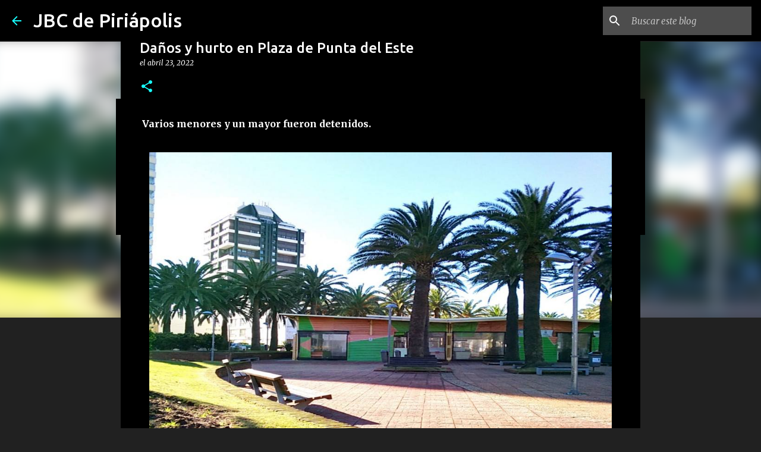

--- FILE ---
content_type: text/html; charset=utf-8
request_url: https://www.google.com/recaptcha/api2/aframe
body_size: 257
content:
<!DOCTYPE HTML><html><head><meta http-equiv="content-type" content="text/html; charset=UTF-8"></head><body><script nonce="I7vi7j7nDMi3-UXwPoPoHg">/** Anti-fraud and anti-abuse applications only. See google.com/recaptcha */ try{var clients={'sodar':'https://pagead2.googlesyndication.com/pagead/sodar?'};window.addEventListener("message",function(a){try{if(a.source===window.parent){var b=JSON.parse(a.data);var c=clients[b['id']];if(c){var d=document.createElement('img');d.src=c+b['params']+'&rc='+(localStorage.getItem("rc::a")?sessionStorage.getItem("rc::b"):"");window.document.body.appendChild(d);sessionStorage.setItem("rc::e",parseInt(sessionStorage.getItem("rc::e")||0)+1);localStorage.setItem("rc::h",'1768552600062');}}}catch(b){}});window.parent.postMessage("_grecaptcha_ready", "*");}catch(b){}</script></body></html>